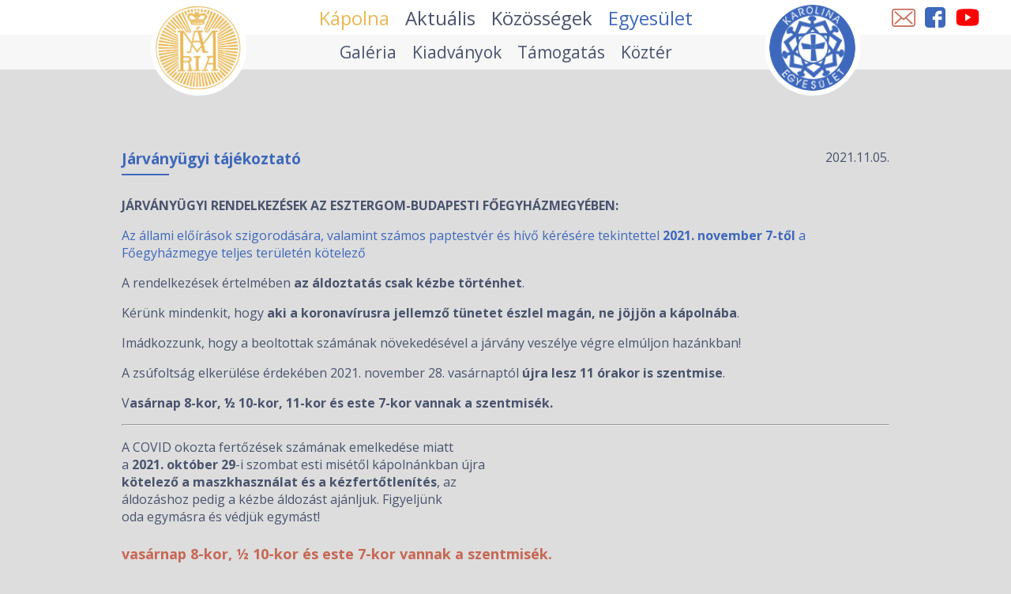

--- FILE ---
content_type: text/html; charset=UTF-8
request_url: https://karolinaegyesulet.hu/jarvanyugyi-tajekoztato/
body_size: 6282
content:

<!doctype html>
<html lang="hu">
<head>
    <meta charset="UTF-8">
    <meta name="viewport" content="width=device-width, initial-scale=1">

    <title>Járványügyi tájékoztató &#8211; Karolina Egyesület</title>
<link rel='dns-prefetch' href='//s.w.org' />
<link rel="alternate" type="application/rss+xml" title="Karolina Egyesület &raquo; hírcsatorna" href="https://karolinaegyesulet.hu/feed/" />
<link rel="alternate" type="application/rss+xml" title="Karolina Egyesület &raquo; hozzászólás hírcsatorna" href="https://karolinaegyesulet.hu/comments/feed/" />
<link rel="alternate" type="application/rss+xml" title="Karolina Egyesület &raquo; Járványügyi tájékoztató hozzászólás hírcsatorna" href="https://karolinaegyesulet.hu/jarvanyugyi-tajekoztato/feed/" />
		<script type="text/javascript">
			window._wpemojiSettings = {"baseUrl":"https:\/\/s.w.org\/images\/core\/emoji\/13.0.0\/72x72\/","ext":".png","svgUrl":"https:\/\/s.w.org\/images\/core\/emoji\/13.0.0\/svg\/","svgExt":".svg","source":{"concatemoji":"https:\/\/karolinaegyesulet.hu\/wp-includes\/js\/wp-emoji-release.min.js?ver=5.5.17"}};
			!function(e,a,t){var n,r,o,i=a.createElement("canvas"),p=i.getContext&&i.getContext("2d");function s(e,t){var a=String.fromCharCode;p.clearRect(0,0,i.width,i.height),p.fillText(a.apply(this,e),0,0);e=i.toDataURL();return p.clearRect(0,0,i.width,i.height),p.fillText(a.apply(this,t),0,0),e===i.toDataURL()}function c(e){var t=a.createElement("script");t.src=e,t.defer=t.type="text/javascript",a.getElementsByTagName("head")[0].appendChild(t)}for(o=Array("flag","emoji"),t.supports={everything:!0,everythingExceptFlag:!0},r=0;r<o.length;r++)t.supports[o[r]]=function(e){if(!p||!p.fillText)return!1;switch(p.textBaseline="top",p.font="600 32px Arial",e){case"flag":return s([127987,65039,8205,9895,65039],[127987,65039,8203,9895,65039])?!1:!s([55356,56826,55356,56819],[55356,56826,8203,55356,56819])&&!s([55356,57332,56128,56423,56128,56418,56128,56421,56128,56430,56128,56423,56128,56447],[55356,57332,8203,56128,56423,8203,56128,56418,8203,56128,56421,8203,56128,56430,8203,56128,56423,8203,56128,56447]);case"emoji":return!s([55357,56424,8205,55356,57212],[55357,56424,8203,55356,57212])}return!1}(o[r]),t.supports.everything=t.supports.everything&&t.supports[o[r]],"flag"!==o[r]&&(t.supports.everythingExceptFlag=t.supports.everythingExceptFlag&&t.supports[o[r]]);t.supports.everythingExceptFlag=t.supports.everythingExceptFlag&&!t.supports.flag,t.DOMReady=!1,t.readyCallback=function(){t.DOMReady=!0},t.supports.everything||(n=function(){t.readyCallback()},a.addEventListener?(a.addEventListener("DOMContentLoaded",n,!1),e.addEventListener("load",n,!1)):(e.attachEvent("onload",n),a.attachEvent("onreadystatechange",function(){"complete"===a.readyState&&t.readyCallback()})),(n=t.source||{}).concatemoji?c(n.concatemoji):n.wpemoji&&n.twemoji&&(c(n.twemoji),c(n.wpemoji)))}(window,document,window._wpemojiSettings);
		</script>
		<style type="text/css">
img.wp-smiley,
img.emoji {
	display: inline !important;
	border: none !important;
	box-shadow: none !important;
	height: 1em !important;
	width: 1em !important;
	margin: 0 .07em !important;
	vertical-align: -0.1em !important;
	background: none !important;
	padding: 0 !important;
}
</style>
	<link rel='stylesheet' id='wp-block-library-css'  href='https://karolinaegyesulet.hu/wp-includes/css/dist/block-library/style.min.css?ver=5.5.17' type='text/css' media='all' />
<link rel='stylesheet' id='dashicons-css'  href='https://karolinaegyesulet.hu/wp-includes/css/dashicons.min.css?ver=5.5.17' type='text/css' media='all' />
<link rel='stylesheet' id='my-calendar-reset-css'  href='https://karolinaegyesulet.hu/wp-content/plugins/my-calendar/css/reset.css?ver=5.5.17' type='text/css' media='all' />
<link rel='stylesheet' id='my-calendar-style-css'  href='https://karolinaegyesulet.hu/wp-content/plugins/my-calendar/styles/twentytwenty.css?ver=5.5.17' type='text/css' media='all' />
<link rel='stylesheet' id='karolina-style-css'  href='https://karolinaegyesulet.hu/wp-content/themes/karolina/style.css?ver=5.5.17' type='text/css' media='all' />
<script type='text/javascript' src='https://karolinaegyesulet.hu/wp-includes/js/jquery/jquery.js?ver=1.12.4-wp' id='jquery-core-js'></script>
<link rel="https://api.w.org/" href="https://karolinaegyesulet.hu/wp-json/" /><link rel="alternate" type="application/json" href="https://karolinaegyesulet.hu/wp-json/wp/v2/posts/3818" /><link rel='prev' title='Kitekintő 2021.nov.2.' href='https://karolinaegyesulet.hu/kitekinto-2021-nov-2/' />
<link rel='next' title='Ruhagyűjtés' href='https://karolinaegyesulet.hu/ruhagyujtes/' />

<link rel="canonical" href="https://karolinaegyesulet.hu/jarvanyugyi-tajekoztato/" />
<link rel='shortlink' href='https://karolinaegyesulet.hu/?p=3818' />
<link rel="alternate" type="application/json+oembed" href="https://karolinaegyesulet.hu/wp-json/oembed/1.0/embed?url=https%3A%2F%2Fkarolinaegyesulet.hu%2Fjarvanyugyi-tajekoztato%2F" />
<link rel="alternate" type="text/xml+oembed" href="https://karolinaegyesulet.hu/wp-json/oembed/1.0/embed?url=https%3A%2F%2Fkarolinaegyesulet.hu%2Fjarvanyugyi-tajekoztato%2F&#038;format=xml" />

<style type="text/css">
<!--
/* Styles by My Calendar - Joseph C Dolson https://www.joedolson.com/ */

.mc-main .mc_general .event-title, .mc-main .mc_general .event-title a { background: #ffffcc; color: #000000; }
.mc-main .mc_general .event-title a:hover, .mc-main .mc_general .event-title a:focus { background: #ffffff;}
.mc-main {--primary-dark: #313233; --primary-light: #fff; --secondary-light: #fff; --secondary-dark: #000; --highlight-dark: #666; --highlight-light: #efefef; --category-mc_general: #ffffcc; }
-->
</style><link rel="pingback" href="https://karolinaegyesulet.hu/xmlrpc.php"><style type="text/css">.recentcomments a{display:inline !important;padding:0 !important;margin:0 !important;}</style><link rel="icon" href="https://karolinaegyesulet.hu/wp-content/uploads/2020/01/cropped-E_Jelveny_v1-1-32x32.jpg" sizes="32x32" />
<link rel="icon" href="https://karolinaegyesulet.hu/wp-content/uploads/2020/01/cropped-E_Jelveny_v1-1-192x192.jpg" sizes="192x192" />
<link rel="apple-touch-icon" href="https://karolinaegyesulet.hu/wp-content/uploads/2020/01/cropped-E_Jelveny_v1-1-180x180.jpg" />
<meta name="msapplication-TileImage" content="https://karolinaegyesulet.hu/wp-content/uploads/2020/01/cropped-E_Jelveny_v1-1-270x270.jpg" />
</head>

<body class="post-template-default single single-post postid-3818 single-format-standard">

  <div class="body-container">

    <div class="site-nav-bar">
      
      <nav id="navbar" class="open-nav">
        <div class="inner-upper">
          
          <div class="strainer"></div>
          
            <a href="https://karolinaegyesulet.hu" class="logo-container--left">
              <img src="https://karolinaegyesulet.hu/wp-content/themes/karolina/dist/img/logo1.png" alt="Karolina Egyesület">
            </a>

          <ul id="main-nav"><li id="menu-item-211" class="text-color-gold menu-item menu-item-type-custom menu-item-object-custom menu-item-has-children menu-item-211"><a>Kápolna</a>
<ul class="sub-menu">
	<li id="menu-item-190" class="menu-item menu-item-type-post_type menu-item-object-page menu-item-190"><a href="https://karolinaegyesulet.hu/a-kapolna-tortenete/">A kápolna története</a></li>
	<li id="menu-item-189" class="menu-item menu-item-type-post_type menu-item-object-page menu-item-189"><a href="https://karolinaegyesulet.hu/miserend/">Miserend, hittan</a></li>
	<li id="menu-item-236" class="menu-item menu-item-type-post_type menu-item-object-page menu-item-236"><a href="https://karolinaegyesulet.hu/szentsegimadas-gyontatas/">Szentségimádás, gyóntatás</a></li>
	<li id="menu-item-235" class="menu-item menu-item-type-post_type menu-item-object-page menu-item-235"><a href="https://karolinaegyesulet.hu/lelkipasztorok/">Lelkipásztorok</a></li>
	<li id="menu-item-234" class="menu-item menu-item-type-post_type menu-item-object-page menu-item-234"><a href="https://karolinaegyesulet.hu/adatok-ugyintezes/">Adatok, ügyintézés</a></li>
</ul>
</li>
<li id="menu-item-14" class="menu-item menu-item-type-custom menu-item-object-custom menu-item-has-children menu-item-14"><a>Aktuális</a>
<ul class="sub-menu">
	<li id="menu-item-197" class="menu-item menu-item-type-post_type menu-item-object-page menu-item-197"><a href="https://karolinaegyesulet.hu/kozossegunk-hirei/">Közösségünk hírei</a></li>
	<li id="menu-item-431" class="menu-item menu-item-type-custom menu-item-object-custom menu-item-431"><a href="https://karolinaegyesulet.hu/esemenyek/">Eseménynaptár</a></li>
	<li id="menu-item-421" class="menu-item menu-item-type-post_type menu-item-object-page menu-item-421"><a href="https://karolinaegyesulet.hu/heti-hirado/">Heti Híradó</a></li>
	<li id="menu-item-196" class="menu-item menu-item-type-post_type menu-item-object-page menu-item-196"><a href="https://karolinaegyesulet.hu/kitekinto/">Kitekintő</a></li>
</ul>
</li>
<li id="menu-item-16" class="menu-item menu-item-type-custom menu-item-object-custom menu-item-has-children menu-item-16"><a>Közösségek</a>
<ul class="sub-menu">
	<li id="menu-item-204" class="menu-item menu-item-type-post_type menu-item-object-page menu-item-204"><a href="https://karolinaegyesulet.hu/cserkeszcsapat/">Cserkészcsapat</a></li>
	<li id="menu-item-203" class="menu-item menu-item-type-post_type menu-item-object-page menu-item-203"><a href="https://karolinaegyesulet.hu/karitasz/">Karitász csoport</a></li>
	<li id="menu-item-202" class="menu-item menu-item-type-post_type menu-item-object-page menu-item-202"><a href="https://karolinaegyesulet.hu/korus/">Kórus</a></li>
	<li id="menu-item-201" class="menu-item menu-item-type-post_type menu-item-object-page menu-item-201"><a href="https://karolinaegyesulet.hu/imacsoport/">Imacsoportok</a></li>
	<li id="menu-item-200" class="menu-item menu-item-type-post_type menu-item-object-page menu-item-200"><a href="https://karolinaegyesulet.hu/kozossegi-programok/">Kisközösségek</a></li>
	<li id="menu-item-199" class="menu-item menu-item-type-post_type menu-item-object-page menu-item-199"><a href="https://karolinaegyesulet.hu/dr-boda-laszlo-alapitvany/">Dr. Boda László Alapítvány</a></li>
	<li id="menu-item-240" class="menu-item menu-item-type-post_type menu-item-object-page menu-item-240"><a href="https://karolinaegyesulet.hu/teremtesvedelem/">Teremtésvédelem</a></li>
</ul>
</li>
<li id="menu-item-17" class="text-color-blue menu-item menu-item-type-custom menu-item-object-custom menu-item-has-children menu-item-17"><a>Egyesület</a>
<ul class="sub-menu">
	<li id="menu-item-209" class="menu-item menu-item-type-post_type menu-item-object-page menu-item-209"><a href="https://karolinaegyesulet.hu/bemutatkozas/">Bemutatkozás</a></li>
	<li id="menu-item-208" class="menu-item menu-item-type-post_type menu-item-object-page menu-item-208"><a href="https://karolinaegyesulet.hu/alapszabaly/">Alapszabály</a></li>
	<li id="menu-item-207" class="menu-item menu-item-type-post_type menu-item-object-page menu-item-207"><a href="https://karolinaegyesulet.hu/szervezeti-adatok/">Szervezeti adatok</a></li>
	<li id="menu-item-185" class="menu-item menu-item-type-post_type menu-item-object-page menu-item-185"><a href="https://karolinaegyesulet.hu/beszamolok/">Egyesületi beszámolók</a></li>
	<li id="menu-item-206" class="menu-item menu-item-type-post_type menu-item-object-page menu-item-206"><a href="https://karolinaegyesulet.hu/tagfelvetel/">Tagfelvétel</a></li>
	<li id="menu-item-205" class="menu-item menu-item-type-post_type menu-item-object-page menu-item-205"><a href="https://karolinaegyesulet.hu/adatvedelmi-szabalyzat/">Adatvédelmi szabályzat</a></li>
</ul>
</li>
</ul>
          <a href="https://karolinaegyesulet.hu" class="logo-container--right">
            <img src="https://karolinaegyesulet.hu/wp-content/themes/karolina/dist/img/logo2.png" alt="Karolina Egyesület">
          </a>
          
          <ul class="contact-search-bar">
             <li>
               
                <a href="https://karolinaegyesulet.hu/levelezolista/" class="tooltip">
                    <div class="tooltip-text">Feliratkozás a levelezőlistánkra</div>
                    <img src="https://karolinaegyesulet.hu/wp-content/themes/karolina/dist/img/hirlevel.png" alt="levelezőlista">
                </a>
            </li>
            <!--<li><img src="https://karolinaegyesulet.hu/wp-content/themes/karolina/dist/img/searchbar.png" alt="searchbar"></li> -->
            <li>
                <a href="https://www.facebook.com/Karolinakapolna/" target="_blank">
                    <img src="https://karolinaegyesulet.hu/wp-content/themes/karolina/dist/img/facebook.png" alt="facebook">
                </a>
            </li>
            <li>
                <a href="https://www.youtube.com/channel/UCmwgKvucegR0pPZ_hySwH5Q" target="_blank">
                    <img src="https://karolinaegyesulet.hu/wp-content/themes/karolina/dist/img/youtube.png" alt="youtube">
                </a>
            </li>
          </ul>
    
          <div class="menu-button-container">
            <img id="open-menu-button" src="https://karolinaegyesulet.hu/wp-content/themes/karolina/dist/img/hamburger-icon.svg" alt="open menu">
            <svg id="close-menu-button" version="1.1" xmlns="http://www.w3.org/2000/svg" xmlns:xlink="http://www.w3.org/1999/xlink" x="0px" y="0px" viewBox="0 0 47.971 47.971" style="enable-background:new 0 0 47.971 47.971;" xml:space="preserve">
              <g>
                <path d="M28.228,23.986L47.092,5.122c1.172-1.171,1.172-3.071,0-4.242c-1.172-1.172-3.07-1.172-4.242,0L23.986,19.744L5.121,0.88 c-1.172-1.172-3.07-1.172-4.242,0c-1.172,1.171-1.172,3.071,0,4.242l18.865,18.864L0.879,42.85c-1.172,1.171-1.172,3.071,0,4.242 C1.465,47.677,2.233,47.97,3,47.97s1.535-0.293,2.121-0.879l18.865-18.864L42.85,47.091c0.586,0.586,1.354,0.879,2.121,0.879 s1.535-0.293,2.121-0.879c1.172-1.171,1.172-3.071,0-4.242L28.228,23.986z"/>
              </g>
            </svg>
          </div>
          
        </div> <!-- .inner-upper -->
        
        <div class="inner-lower">

          <ul class="main-nav--lower"><li id="menu-item-195" class="menu-item menu-item-type-post_type menu-item-object-page menu-item-195"><a href="https://karolinaegyesulet.hu/galeria/">Galéria</a></li>
<li id="menu-item-194" class="menu-item menu-item-type-post_type menu-item-object-page menu-item-194"><a href="https://karolinaegyesulet.hu/kiadvanyok/">Kiadványok</a></li>
<li id="menu-item-193" class="menu-item menu-item-type-post_type menu-item-object-page menu-item-193"><a href="https://karolinaegyesulet.hu/tamogatas/">Támogatás</a></li>
<li id="menu-item-191" class="menu-item menu-item-type-post_type menu-item-object-page menu-item-191"><a href="https://karolinaegyesulet.hu/kozter/">Köztér</a></li>
</ul>
        </div> <!-- .inner-lower -->
      </nav>
      
      
    </div> <!-- .site-nav-bar -->


<nav id="mobile-menu">

    <ul id="main-nav-mobile"><li class="text-color-gold menu-item menu-item-type-custom menu-item-object-custom menu-item-has-children menu-item-211"><a>Kápolna</a>
<ul class="sub-menu">
	<li class="menu-item menu-item-type-post_type menu-item-object-page menu-item-190"><a href="https://karolinaegyesulet.hu/a-kapolna-tortenete/">A kápolna története</a></li>
	<li class="menu-item menu-item-type-post_type menu-item-object-page menu-item-189"><a href="https://karolinaegyesulet.hu/miserend/">Miserend, hittan</a></li>
	<li class="menu-item menu-item-type-post_type menu-item-object-page menu-item-236"><a href="https://karolinaegyesulet.hu/szentsegimadas-gyontatas/">Szentségimádás, gyóntatás</a></li>
	<li class="menu-item menu-item-type-post_type menu-item-object-page menu-item-235"><a href="https://karolinaegyesulet.hu/lelkipasztorok/">Lelkipásztorok</a></li>
	<li class="menu-item menu-item-type-post_type menu-item-object-page menu-item-234"><a href="https://karolinaegyesulet.hu/adatok-ugyintezes/">Adatok, ügyintézés</a></li>
</ul>
</li>
<li class="menu-item menu-item-type-custom menu-item-object-custom menu-item-has-children menu-item-14"><a>Aktuális</a>
<ul class="sub-menu">
	<li class="menu-item menu-item-type-post_type menu-item-object-page menu-item-197"><a href="https://karolinaegyesulet.hu/kozossegunk-hirei/">Közösségünk hírei</a></li>
	<li class="menu-item menu-item-type-custom menu-item-object-custom menu-item-431"><a href="https://karolinaegyesulet.hu/esemenyek/">Eseménynaptár</a></li>
	<li class="menu-item menu-item-type-post_type menu-item-object-page menu-item-421"><a href="https://karolinaegyesulet.hu/heti-hirado/">Heti Híradó</a></li>
	<li class="menu-item menu-item-type-post_type menu-item-object-page menu-item-196"><a href="https://karolinaegyesulet.hu/kitekinto/">Kitekintő</a></li>
</ul>
</li>
<li class="menu-item menu-item-type-custom menu-item-object-custom menu-item-has-children menu-item-16"><a>Közösségek</a>
<ul class="sub-menu">
	<li class="menu-item menu-item-type-post_type menu-item-object-page menu-item-204"><a href="https://karolinaegyesulet.hu/cserkeszcsapat/">Cserkészcsapat</a></li>
	<li class="menu-item menu-item-type-post_type menu-item-object-page menu-item-203"><a href="https://karolinaegyesulet.hu/karitasz/">Karitász csoport</a></li>
	<li class="menu-item menu-item-type-post_type menu-item-object-page menu-item-202"><a href="https://karolinaegyesulet.hu/korus/">Kórus</a></li>
	<li class="menu-item menu-item-type-post_type menu-item-object-page menu-item-201"><a href="https://karolinaegyesulet.hu/imacsoport/">Imacsoportok</a></li>
	<li class="menu-item menu-item-type-post_type menu-item-object-page menu-item-200"><a href="https://karolinaegyesulet.hu/kozossegi-programok/">Kisközösségek</a></li>
	<li class="menu-item menu-item-type-post_type menu-item-object-page menu-item-199"><a href="https://karolinaegyesulet.hu/dr-boda-laszlo-alapitvany/">Dr. Boda László Alapítvány</a></li>
	<li class="menu-item menu-item-type-post_type menu-item-object-page menu-item-240"><a href="https://karolinaegyesulet.hu/teremtesvedelem/">Teremtésvédelem</a></li>
</ul>
</li>
<li class="text-color-blue menu-item menu-item-type-custom menu-item-object-custom menu-item-has-children menu-item-17"><a>Egyesület</a>
<ul class="sub-menu">
	<li class="menu-item menu-item-type-post_type menu-item-object-page menu-item-209"><a href="https://karolinaegyesulet.hu/bemutatkozas/">Bemutatkozás</a></li>
	<li class="menu-item menu-item-type-post_type menu-item-object-page menu-item-208"><a href="https://karolinaegyesulet.hu/alapszabaly/">Alapszabály</a></li>
	<li class="menu-item menu-item-type-post_type menu-item-object-page menu-item-207"><a href="https://karolinaegyesulet.hu/szervezeti-adatok/">Szervezeti adatok</a></li>
	<li class="menu-item menu-item-type-post_type menu-item-object-page menu-item-185"><a href="https://karolinaegyesulet.hu/beszamolok/">Egyesületi beszámolók</a></li>
	<li class="menu-item menu-item-type-post_type menu-item-object-page menu-item-206"><a href="https://karolinaegyesulet.hu/tagfelvetel/">Tagfelvétel</a></li>
	<li class="menu-item menu-item-type-post_type menu-item-object-page menu-item-205"><a href="https://karolinaegyesulet.hu/adatvedelmi-szabalyzat/">Adatvédelmi szabályzat</a></li>
</ul>
</li>
 </ul>
    <ul id="main-nav-mobile--lower"><li class="menu-item menu-item-type-post_type menu-item-object-page menu-item-195"><a href="https://karolinaegyesulet.hu/galeria/">Galéria</a></li>
<li class="menu-item menu-item-type-post_type menu-item-object-page menu-item-194"><a href="https://karolinaegyesulet.hu/kiadvanyok/">Kiadványok</a></li>
<li class="menu-item menu-item-type-post_type menu-item-object-page menu-item-193"><a href="https://karolinaegyesulet.hu/tamogatas/">Támogatás</a></li>
<li class="menu-item menu-item-type-post_type menu-item-object-page menu-item-191"><a href="https://karolinaegyesulet.hu/kozter/">Köztér</a></li>
</ul>
</nav>
  <main>
    <section class="post-section">
    
    
<article id="post-3818" class="post-3818 post type-post status-publish format-standard has-post-thumbnail hentry category-hirek category-kozossegunk-hirei">
	<header class="entry-header">
		    <h3 class="post__title">
      Járványügyi tájékoztató    </h3>

    			<div class="entry-meta">
				<span class="posted-on"><time class="entry-date published" datetime="2021-11-05T19:17:00+01:00">2021.11.05.</time></span>			</div><!-- .entry-meta -->
			</header><!-- .entry-header -->

  
	<div class="entry-content">
		
<p><strong>JÁRVÁNYÜGYI RENDELKEZÉSEK AZ ESZTERGOM-BUDAPESTI FŐEGYHÁZMEGYÉBEN:</strong></p>



<p><a>Az állami előírások szigorodására, valamint számos paptestvér és hívő kérésére tekintettel&nbsp;<strong>2021. november 7-től</strong>&nbsp;a Főegyházmegye teljes területén kötelező</a></p>



<p>A rendelkezések értelmében&nbsp;<strong>az áldoztatás csak kézbe történhet</strong>.</p>



<p>Kérünk mindenkit, hogy <strong>aki a koronavírusra jellemző tünetet észlel magán, ne jöjjön a kápolnába</strong>.</p>



<p>Imádkozzunk, hogy a beoltottak számának növekedésével a járvány veszélye végre elmúljon hazánkban!</p>



<p>A zsúfoltság elkerülése érdekében 2021. november 28. vasárnaptól <strong>újra lesz 11 órakor is szentmise</strong>.</p>



<p>V<strong>asárnap 8-kor, ½ 10-kor, 11-kor és este 7-kor vannak a szentmisék.</strong></p>



<p></p>



<hr class="wp-block-separator"/>



<p class="has-text-align-left">A COVID okozta fertőzések számának emelkedése miatt<br>a<strong> 2021. október 29</strong>-i szombat esti misétől kápolnánkban újra<br><strong>kötelező a maszkhasználat és a kézfertőtlenítés</strong>, az<br>áldozáshoz pedig a kézbe áldozást ajánljuk. Figyeljünk<br>oda egymásra és védjük egymást! </p>



<h4><strong>vasárnap 8-kor, ½ 10-kor és este 7-kor vannak a szentmisék.</strong></h4>



<hr class="wp-block-separator"/>



<p>A Magyar Katolikus Püspöki Konferencia<strong> május 10-től kezdve visszavonta a szentmisén való részvétel alóli általános felmentést</strong>, mely a járványügyi helyzet miatt lépett életbe 2021. március 3-án. A felmentés érvényben marad azok számára, akik élethelyzetük miatt nem tudnak a szentmisén személyesen megjelenni.</p>
	</div><!-- .entry-content -->

	<footer class="entry-footer">
			</footer><!-- .entry-footer -->
</article><!-- #post-3818 -->

    </section> <!-- .post-section -->
  </main>



	<footer class="site-footer">
    <span class="copyright">copyright &copy; 2026 - Karolina Egyesület | Minden jog fenntartva </span>
    <!-- <a class="impressum upper-case">impresszum</a> -->
    <ul id="menu-footer-menu" class="footer-menu"><li id="menu-item-184" class="menu-item menu-item-type-post_type menu-item-object-page menu-item-184"><a href="https://karolinaegyesulet.hu/impresszum/">Impresszum</a></li>
</ul>	</footer><!-- #colophon -->

</div> <!-- .body-container -->


<script type="text/javascript">!function(t,e){"use strict";function n(){if(!a){a=!0;for(var t=0;t<d.length;t++)d[t].fn.call(window,d[t].ctx);d=[]}}function o(){"complete"===document.readyState&&n()}t=t||"docReady",e=e||window;var d=[],a=!1,c=!1;e[t]=function(t,e){return a?void setTimeout(function(){t(e)},1):(d.push({fn:t,ctx:e}),void("complete"===document.readyState||!document.attachEvent&&"interactive"===document.readyState?setTimeout(n,1):c||(document.addEventListener?(document.addEventListener("DOMContentLoaded",n,!1),window.addEventListener("load",n,!1)):(document.attachEvent("onreadystatechange",o),window.attachEvent("onload",n)),c=!0)))}}("wpBruiserDocReady",window);
			(function(){var wpbrLoader = (function(){var g=document,b=g.createElement('script'),c=g.scripts[0];b.async=1;b.src='https://karolinaegyesulet.hu/?gdbc-client=3.1.43-'+(new Date()).getTime();c.parentNode.insertBefore(b,c);});wpBruiserDocReady(wpbrLoader);window.onunload=function(){};window.addEventListener('pageshow',function(event){if(event.persisted){(typeof window.WPBruiserClient==='undefined')?wpbrLoader():window.WPBruiserClient.requestTokens();}},false);})();
</script><script type='text/javascript' src='https://karolinaegyesulet.hu/wp-content/themes/karolina/dist/js/bundle.js?ver=5.5.17' id='bundle-js-js'></script>
<script type='text/javascript' src='https://karolinaegyesulet.hu/wp-includes/js/wp-embed.min.js?ver=5.5.17' id='wp-embed-js'></script>
<script type='text/javascript' id='mc.grid-js-extra'>
/* <![CDATA[ */
var mcgrid = "true";
/* ]]> */
</script>
<script type='text/javascript' src='https://karolinaegyesulet.hu/wp-content/plugins/my-calendar/js/mc-grid.js?ver=5.5.17' id='mc.grid-js'></script>
<script type='text/javascript' id='mc.list-js-extra'>
/* <![CDATA[ */
var mclist = "true";
/* ]]> */
</script>
<script type='text/javascript' src='https://karolinaegyesulet.hu/wp-content/plugins/my-calendar/js/mc-list.js?ver=5.5.17' id='mc.list-js'></script>
<script type='text/javascript' id='mc.mini-js-extra'>
/* <![CDATA[ */
var mcmini = "true";
/* ]]> */
</script>
<script type='text/javascript' src='https://karolinaegyesulet.hu/wp-content/plugins/my-calendar/js/mc-mini.js?ver=5.5.17' id='mc.mini-js'></script>
<script type='text/javascript' id='mc.ajax-js-extra'>
/* <![CDATA[ */
var mcAjax = "true";
/* ]]> */
</script>
<script type='text/javascript' src='https://karolinaegyesulet.hu/wp-content/plugins/my-calendar/js/mc-ajax.js?ver=5.5.17' id='mc.ajax-js'></script>
<script type='text/javascript' id='mc.mcjs-js-extra'>
/* <![CDATA[ */
var my_calendar = {"newWindow":"\u00daj f\u00fcl\u00f6n ny\u00edlik meg"};
/* ]]> */
</script>
<script type='text/javascript' src='https://karolinaegyesulet.hu/wp-content/plugins/my-calendar/js/mcjs.js?ver=5.5.17' id='mc.mcjs-js'></script>

</body>
</html>


--- FILE ---
content_type: text/css
request_url: https://karolinaegyesulet.hu/wp-content/themes/karolina/style.css?ver=5.5.17
body_size: 39643
content:
@charset "UTF-8";
/*!
Theme Name: Karolina
Theme URI:
Author: Teofil Berki
Author URI:
Description: A WordPress theme developed for Karolina Egyesület
Version: 1.0.0
License: GNU General Public License v2 or later
License URI: LICENSE
Text Domain: karolina
Tags:

This theme, like WordPress, is licensed under the GPL.
Use it to make something cool, have fun, and share what you've learned with others.

Karolina is based on Underscores https://underscores.me/, (C) 2012-2017 Automattic, Inc.
Underscores is distributed under the terms of the GNU GPL v2 or later.
*/
/*! normalize.scss v0.1.0 | MIT License | based on git.io/normalize */
/**
 * 1. Set default font family to sans-serif.
 * 2. Prevent iOS text size adjust after orientation change, without disabling
 *    user zoom.
 */
@import url("https://fonts.googleapis.com/css?family=Open+Sans:400,700&display=swap&subset=latin-ext");
html {
  font-family: sans-serif;
  /* 1 */
  -ms-text-size-adjust: 100%;
  /* 2 */
  -webkit-text-size-adjust: 100%;
  /* 2 */ }

/**
 * Remove default margin.
 */
body {
  margin: 0; }

/* HTML5 display definitions
   ========================================================================== */
/**
 * Correct `block` display not defined for any HTML5 element in IE 8/9.
 * Correct `block` display not defined for `details` or `summary` in IE 10/11
 * and Firefox.
 * Correct `block` display not defined for `main` in IE 11.
 */
article,
aside,
details,
figcaption,
figure,
footer,
header,
hgroup,
main,
menu,
nav,
section,
summary {
  display: block; }

/**
 * 1. Correct `inline-block` display not defined in IE 8/9.
 * 2. Normalize vertical alignment of `progress` in Chrome, Firefox, and Opera.
 */
audio,
canvas,
progress,
video {
  display: inline-block;
  /* 1 */
  vertical-align: baseline;
  /* 2 */ }

/**
 * Prevent modern browsers from displaying `audio` without controls.
 * Remove excess height in iOS 5 devices.
 */
audio:not([controls]) {
  display: none;
  height: 0; }

/**
 * Address `[hidden]` styling not present in IE 8/9/10.
 * Hide the `template` element in IE 8/9/11, Safari, and Firefox < 22.
 */
[hidden],
template {
  display: none; }

/* Links
   ========================================================================== */
/**
 * Remove the gray background color from active links in IE 10.
 */
a {
  background-color: transparent; }

/**
 * Improve readability when focused and also mouse hovered in all browsers.
 */
a:active,
a:hover {
  outline: 0; }

/* Text-level semantics
   ========================================================================== */
/**
 * Address styling not present in IE 8/9/10/11, Safari, and Chrome.
 */
abbr[title] {
  border-bottom: 1px dotted; }

/**
 * Address style set to `bolder` in Firefox 4+, Safari, and Chrome.
 */
b,
strong {
  font-weight: bold; }

/**
 * Address styling not present in Safari and Chrome.
 */
dfn {
  font-style: italic; }

/**
 * Address variable `h1` font-size and margin within `section` and `article`
 * contexts in Firefox 4+, Safari, and Chrome.
 */
h1 {
  font-size: 2em;
  margin: 0.67em 0; }

/**
 * Address styling not present in IE 8/9.
 */
mark {
  background: #ff0;
  color: #000; }

/**
 * Address inconsistent and variable font size in all browsers.
 */
small {
  font-size: 80%; }

/**
 * Prevent `sub` and `sup` affecting `line-height` in all browsers.
 */
sub,
sup {
  font-size: 75%;
  line-height: 0;
  position: relative;
  vertical-align: baseline; }

sup {
  top: -0.5em; }

sub {
  bottom: -0.25em; }

/* Embedded content
   ========================================================================== */
/**
 * Remove border when inside `a` element in IE 8/9/10.
 */
img {
  border: 0; }

/**
 * Correct overflow not hidden in IE 9/10/11.
 */
svg:not(:root) {
  overflow: hidden; }

/* Grouping content
   ========================================================================== */
/**
 * Address margin not present in IE 8/9 and Safari.
 */
figure {
  margin: 1em 40px; }

/**
 * Address differences between Firefox and other browsers.
 */
hr {
  -moz-box-sizing: content-box;
  box-sizing: content-box;
  height: 0; }

/**
 * Contain overflow in all browsers.
 */
pre {
  overflow: auto; }

/**
 * Address odd `em`-unit font size rendering in all browsers.
 */
code,
kbd,
pre,
samp {
  font-family: monospace, monospace;
  font-size: 1em; }

/* Forms
   ========================================================================== */
/**
 * Known limitation: by default, Chrome and Safari on OS X allow very limited
 * styling of `select`, unless a `border` property is set.
 */
/**
 * 1. Correct color not being inherited.
 *    Known issue: affects color of disabled elements.
 * 2. Correct font properties not being inherited.
 * 3. Address margins set differently in Firefox 4+, Safari, and Chrome.
 */
button,
input,
optgroup,
select,
textarea {
  color: inherit;
  /* 1 */
  font: inherit;
  /* 2 */
  margin: 0;
  /* 3 */ }

/**
 * Address `overflow` set to `hidden` in IE 8/9/10/11.
 */
button {
  overflow: visible; }

/**
 * Address inconsistent `text-transform` inheritance for `button` and `select`.
 * All other form control elements do not inherit `text-transform` values.
 * Correct `button` style inheritance in Firefox, IE 8/9/10/11, and Opera.
 * Correct `select` style inheritance in Firefox.
 */
button,
select {
  text-transform: none; }

/**
 * 1. Avoid the WebKit bug in Android 4.0.* where (2) destroys native `audio`
 *    and `video` controls.
 * 2. Correct inability to style clickable `input` types in iOS.
 * 3. Improve usability and consistency of cursor style between image-type
 *    `input` and others.
 */
button,
html input[type="button"],
input[type="reset"],
input[type="submit"] {
  -webkit-appearance: button;
  /* 2 */
  cursor: pointer;
  /* 3 */ }

/**
 * Re-set default cursor for disabled elements.
 */
button[disabled],
html input[disabled] {
  cursor: default; }

/**
 * Remove inner padding and border in Firefox 4+.
 */
button::-moz-focus-inner,
input::-moz-focus-inner {
  border: 0;
  padding: 0; }

/**
 * Address Firefox 4+ setting `line-height` on `input` using `!important` in
 * the UA stylesheet.
 */
input {
  line-height: normal; }

/**
 * It's recommended that you don't attempt to style these elements.
 * Firefox's implementation doesn't respect box-sizing, padding, or width.
 *
 * 1. Address box sizing set to `content-box` in IE 8/9/10.
 * 2. Remove excess padding in IE 8/9/10.
 */
input[type="checkbox"],
input[type="radio"] {
  box-sizing: border-box;
  /* 1 */
  padding: 0;
  /* 2 */ }

/**
 * Fix the cursor style for Chrome's increment/decrement buttons. For certain
 * `font-size` values of the `input`, it causes the cursor style of the
 * decrement button to change from `default` to `text`.
 */
input[type="number"]::-webkit-inner-spin-button,
input[type="number"]::-webkit-outer-spin-button {
  height: auto; }

/**
 * 1. Address `appearance` set to `searchfield` in Safari and Chrome.
 * 2. Address `box-sizing` set to `border-box` in Safari and Chrome
 *    (include `-moz` to future-proof).
 */
input[type="search"] {
  -webkit-appearance: textfield;
  /* 1 */
  -moz-box-sizing: content-box;
  -webkit-box-sizing: content-box;
  /* 2 */
  box-sizing: content-box; }

/**
 * Remove inner padding and search cancel button in Safari and Chrome on OS X.
 * Safari (but not Chrome) clips the cancel button when the search input has
 * padding (and `textfield` appearance).
 */
input[type="search"]::-webkit-search-cancel-button,
input[type="search"]::-webkit-search-decoration {
  -webkit-appearance: none; }

/**
 * Define consistent border, margin, and padding.
 */
fieldset {
  border: 1px solid #c0c0c0;
  margin: 0 2px;
  padding: 0.35em 0.625em 0.75em; }

/**
 * 1. Correct `color` not being inherited in IE 8/9/10/11.
 * 2. Remove padding so people aren't caught out if they zero out fieldsets.
 */
legend {
  border: 0;
  /* 1 */
  padding: 0;
  /* 2 */ }

/**
 * Remove default vertical scrollbar in IE 8/9/10/11.
 */
textarea {
  overflow: auto; }

/**
 * Don't inherit the `font-weight` (applied by a rule above).
 * NOTE: the default cannot safely be changed in Chrome and Safari on OS X.
 */
optgroup {
  font-weight: bold; }

/* Tables
   ========================================================================== */
/**
 * Remove most spacing between table cells.
 */
table {
  border-collapse: collapse;
  border-spacing: 0; }

td,
th {
  padding: 0; }

@font-face {
  font-family: "karolina-iconfont";
  src: url("src/font/karolina-icon-font-v1.0/fonts/karolina-iconfont.ttf?yz3z3") format("truetype"), url("src/font/karolina-icon-font-v1.0/fonts/karolina-iconfont.woff?yz3z3") format("woff"), url("src/font/karolina-icon-font-v1.0/fonts/karolina-iconfont.svg?yz3z3#karolina-iconfont") format("svg");
  font-weight: normal;
  font-style: normal;
  font-display: block; }

[class^="icon-"], [class*=" icon-"] {
  /* use !important to prevent issues with browser extensions that change fonts */
  font-family: "karolina-iconfont" !important;
  speak: none;
  font-style: normal;
  font-weight: normal;
  font-variant: normal;
  text-transform: none;
  line-height: 1;
  /* Better Font Rendering =========== */
  -webkit-font-smoothing: antialiased;
  -moz-osx-font-smoothing: grayscale; }

.icon-close:before {
  content: ""; }

.icon-hamburger:before {
  content: ""; }

.icon-arrow:before {
  content: "";
  color: #4a536e; }

.icon-calendar:before {
  content: "";
  color: #3e68bc; }

.icon-arrow-orange--right:before {
  content: "";
  color: #c76754; }

.icon-arrow-orange--left:before {
  content: "";
  color: #c76754; }

.icon-arrow-orange--down:before {
  content: "";
  color: #c76754; }

.icon-arrow-orange--up:before {
  content: "";
  color: #c76754; }

.icon-facebook:before {
  content: "";
  color: #3e68bc; }

.icon-search:before {
  content: "";
  color: #eab855; }

.icon-mail:before {
  content: "";
  color: #c76754; }

/* @import url('https://fonts.googleapis.com/css?family=Lato:400,700&display=swap'); */
.hidden {
  display: none; }

.text-center {
  text-align: center; }

.upper-case {
  text-transform: uppercase; }

.text-color-gold {
  color: #eab855; }
  .text-color-gold > a {
    color: #eab855 !important; }

.text-color-blue {
  color: #3e68bc; }
  .text-color-blue > a {
    color: #3e68bc !important; }

.text-color-white {
  color: white; }

.dimmed {
  color: #b6bcce;
  /* TODO: make me a variable */ }

/* TODO: change this OR find a better way to color some none h text */
.text-color-h {
  color: #c76754; }

.title-underline {
  position: relative; }
  .title-underline:after {
    content: "";
    position: absolute;
    display: block;
    width: 60px;
    height: 2px;
    bottom: -10px;
    border-top: 2px solid #3e68bc; }

/* WHY is this not being populated? */
/* the oroginal value 1200px remains even after save */
:root {
  font-family: 'Open Sans', sans-serif;
  color: #4a536e;
  font-size: 10px;
  background-color: #ddd; }

body {
  font-size: 1.6rem; }

* {
  box-sizing: border-box; }

h1, h2, h3, h4, h5, h6 {
  /* color: $font-color-h; */
  font-family: "Open Sans", sans-serif;
  font-weight: 700; }

h1 {
  font-size: 6rem;
  margin: .4rem 0 4rem 0;
  color: #c76754;
  /* TODO: var */ }
  @media (max-width: 768px) {
    h1 {
      font-size: 5rem;
      /* TODO: ?? */ } }

h2 {
  color: #eab855;
  margin-top: 0;
  font-size: 1.9rem;
  /* TODO: is this font-size convenient? */ }
  h2.subline {
    position: relative; }
    h2.subline:after {
      content: "";
      position: absolute;
      display: block;
      width: 60px;
      height: 2px;
      bottom: 1rem;
      border-top: 2px solid #3e68bc; }

h3 {
  color: #3e68bc;
  margin-top: 0;
  font-size: 1.9rem;
  /* TODO: is this font-size convenient? */ }

h4 {
  color: #c76754;
  font-size: 1.8rem; }

p {
  font-size: 1.6rem; }

a {
  text-decoration: none;
  color: #3e68bc; }

img {
  font-size: 1rem; }

.body-container {
  display: flex;
  flex-direction: column;
  width: 100%;
  max-width: 1980px;
  margin: auto; }
  .body-container .site-nav-bar {
    width: 100%;
    position: relative;
    /* width and height in px */ }
    .body-container .site-nav-bar [class*="logo-container--"] {
      display: flex;
      justify-content: center;
      align-items: center;
      border-radius: 50%;
      min-width: 121px;
      height: 121px;
      background: #fff;
      z-index: 2;
      overflow: hidden;
      border: 6px solid #fff;
      margin-top: auto; }
      .body-container .site-nav-bar [class*="logo-container--"] img {
        width: 100%; }
      @media (max-width: 992px) {
        .body-container .site-nav-bar [class*="logo-container--"] {
          min-width: 80px;
          min-height: 80px;
          height: auto;
          margin-top: calc(80px/2);
          margin-right: 1rem; } }
    .body-container .site-nav-bar .logo-container--left {
      margin-right: 1rem; }
      @media (max-width: 992px) {
        .body-container .site-nav-bar .logo-container--left {
          margin-left: 0;
          margin-right: 0; } }
    .body-container .site-nav-bar .logo-container--right {
      margin-left: 1rem; }
      @media (max-width: 992px) {
        .body-container .site-nav-bar .logo-container--right {
          margin-left: 0;
          margin-right: 0; } }
  .body-container main {
    display: flex;
    flex-flow: column;
    width: 100%;
    min-height: calc(100vh - 88px - 60px);
    /* WHY is this not being populated? */
    /* the oroginal value 1200px remains even after save */
    /* @media (max-width: 1200px) {
  .reports {
    padding: 4rem 12%;
    // this wont get the proper value WHY?
  }
} */ }
    .body-container main .site-header {
      display: flex;
      position: relative;
      flex-flow: column;
      justify-content: center;
      max-width: 100%;
      min-height: 60vh;
      padding: 0 18%;
      background-repeat: no-repeat;
      background-size: cover;
      background-position: top;
      background-image: url("dist/img/welcome-screen-background.jpg");
      background-color: #622c1e;
      background-blend-mode: soft-light; }
      .body-container main .site-header__h1 {
        font-size: 5rem;
        color: #fff; }
        .body-container main .site-header__h1:before {
          content: "";
          display: block;
          border-top: 2px solid #eab855;
          width: 12%;
          width: 72px;
          height: 2px;
          top: 0;
          left: 0; }
        .body-container main .site-header__h1--sub {
          font-size: 3.6rem;
          font-weight: 500;
          color: #eab855; }
      @media (max-width: 1366px) {
        .body-container main .site-header {
          padding: 0 12%; } }
      @media (max-width: 992px) {
        .body-container main .site-header {
          padding: 0 9%; } }
      @media (max-width: 768px) {
        .body-container main .site-header {
          padding: 88px 6%; }
          .body-container main .site-header__h1 {
            font-size: calc(5rem - 1vw);
            margin-block-end: 2px; } }
      @media (max-width: 576px) {
        .body-container main .site-header {
          /* background-image: url( static-image("home-bg-mobile.jpg")); */ } }
    .body-container main .news-digest {
      display: flex;
      flex-flow: column;
      justify-content: center;
      align-items: center;
      width: 100%;
      /* padding: 4rem 18%; */
      padding: 4rem 18%;
      background-image: url("dist/img/pattern.png");
      background-repeat: no-repeat;
      background-position-x: left;
      background-position-y: center; }
      @media (max-width: 1366px) {
        .body-container main .news-digest {
          padding: 4rem 12%;
          /* this wont get the proper value WHY? */ } }
      @media (max-width: 992px) {
        .body-container main .news-digest {
          padding: 4rem 9%; } }
      @media (max-width: 768px) {
        .body-container main .news-digest {
          padding: 4rem 6%; } }
      @media (max-width: 576px) {
        .body-container main .news-digest {
          padding: 4rem 3%; } }
      .body-container main .news-digest .digest-container {
        display: flex;
        flex-flow: row wrap;
        justify-content: space-between;
        width: 100%; }
        @media (max-width: 992px) {
          .body-container main .news-digest .digest-container {
            justify-content: center; } }
      .body-container main .news-digest__link--more {
        font-size: 18px;
        text-transform: uppercase;
        font-weight: bold;
        margin-top: 2rem; }
    .body-container main .miserend {
      display: flex;
      flex-flow: row wrap;
      background-color: #eab855;
      padding: 2rem 18% 0 18%;
      color: #fff; }
      .body-container main .miserend h1, .body-container main .miserend h2 {
        width: 100%; }
      .body-container main .miserend .text-content {
        display: flex;
        flex-flow: row wrap;
        flex-basis: 75%;
        padding-bottom: 2rem; }
        @media (max-width: 768px) {
          .body-container main .miserend .text-content {
            flex-basis: 100%;
            padding-bottom: 0; } }
      .body-container main .miserend .daily {
        flex-basis: 40%;
        min-width: 246px;
        font-size: 1.8rem;
        margin-right: 2%; }
        .body-container main .miserend .daily table {
          border-collapse: collapse;
          border-spacing: 0; }
          .body-container main .miserend .daily table tr td {
            white-space: nowrap;
            padding: 4px;
            padding-left: 0;
            color: #fff;
            font-size: 1.8rem; }
        @media (max-width: 768px) {
          .body-container main .miserend .daily {
            flex-basis: 100%; } }
      .body-container main .miserend .citation {
        flex-basis: 58%;
        font-size: 1.8rem;
        display: flex;
        margin-top: 1rem; }
        .body-container main .miserend .citation .text {
          padding-bottom: 12px;
          display: block;
          width: 100%; }
        .body-container main .miserend .citation .illustration {
          display: none; }
        @media (max-width: 992px) {
          .body-container main .miserend .citation {
            order: 4;
            padding: 0; } }
        @media (max-width: 768px) {
          .body-container main .miserend .citation {
            flex-basis: 100%;
            margin-top: 2rem; }
            .body-container main .miserend .citation .text {
              width: 40%; }
            .body-container main .miserend .citation .illustration {
              display: flex;
              align-items: flex-end;
              width: 60%; }
              .body-container main .miserend .citation .illustration img {
                width: 100%; } }
      .body-container main .miserend .extra {
        margin-top: 1rem;
        width: 100%;
        font-size: 1.8rem; }
        .body-container main .miserend .extra span {
          display: block; }
      .body-container main .miserend > .illustration {
        flex-basis: 25%;
        display: flex;
        align-items: flex-end; }
        .body-container main .miserend > .illustration img {
          width: 100%; }
        @media (max-width: 768px) {
          .body-container main .miserend > .illustration {
            display: none; } }
      @media (max-width: 1366px) {
        .body-container main .miserend {
          padding: 2rem 12% 0 12%; } }
      @media (max-width: 992px) {
        .body-container main .miserend {
          padding: 2rem 3% 0 3%; } }
    .body-container main .background-wrapper {
      padding: 4rem 12%;
      background-image: url("dist/img/pattern.png");
      background-repeat: no-repeat;
      background-position-x: right;
      background-position-y: center; }
      @media (max-width: 576px) {
        .body-container main .background-wrapper {
          padding: 4rem 3%; } }
    .body-container main .supporters {
      display: flex;
      justify-content: center;
      align-items: center;
      flex-flow: column;
      padding: 4rem 0;
      margin-bottom: 2rem; }
      .body-container main .supporters h1 {
        font-size: 4.8rem; }
      .body-container main .supporters .supporters-icon-container {
        display: flex;
        flex-flow: row nowrap;
        justify-content: space-between;
        align-items: center; }
        .body-container main .supporters .supporters-icon-container img {
          display: block;
          margin: 12px 0;
          max-width: 22%;
          filter: grayscale(100%);
          transition-property: all;
          transition-duration: 0.2s;
          transition-timing-function: ease-in-out; }
          .body-container main .supporters .supporters-icon-container img:hover {
            filter: none; }
      @media (max-width: 768px) {
        .body-container main .supporters {
          padding: 4rem 2rem; }
          .body-container main .supporters .supporters-icon-container {
            flex-wrap: wrap;
            justify-content: space-evenly; }
            .body-container main .supporters .supporters-icon-container img {
              margin: 22px;
              max-width: 48%; } }
    .body-container main .contact {
      display: flex;
      flex-flow: row wrap;
      margin: 0;
      padding-top: 4rem;
      font-size: 1.9rem; }
      .body-container main .contact h1 {
        display: flex;
        justify-content: center;
        width: 100%;
        font-size: 4.8rem; }
      .body-container main .contact .contact-box {
        display: flex;
        flex-flow: column;
        width: 50%;
        padding: 2rem; }
        .body-container main .contact .contact-box h2 {
          font-size: 4rem; }
        .body-container main .contact .contact-box.gold {
          background-color: #eab855; }
          .body-container main .contact .contact-box.gold h2 {
            color: #c76754; }
        .body-container main .contact .contact-box.blue {
          background-color: #3e68bc; }
          .body-container main .contact .contact-box.blue h2 {
            color: #fff; }
      .body-container main .contact .map {
        display: flex;
        width: 100%; }
        .body-container main .contact .map iframe, .body-container main .contact .map img {
          width: 100%; }
      @media (max-width: 992px) {
        .body-container main .contact {
          flex-wrap: wrap;
          padding-top: 2rem; }
          .body-container main .contact .contact-box {
            width: 100%;
            font-size: 1.8rem; } }
    .body-container main .reports {
      display: flex;
      flex-flow: column;
      flex-grow: 1;
      align-items: center;
      width: 100%;
      padding: 4rem 18%;
      background-image: url("dist/img/pattern-rev.png");
      background-repeat: no-repeat;
      background-position-x: left;
      background-position-y: center; }
      .body-container main .reports .report-container {
        display: flex;
        flex-flow: row wrap;
        justify-content: space-between;
        margin-bottom: 3rem;
        width: 100%; }
      .body-container main .reports .report-preview {
        display: flex;
        flex-flow: row wrap;
        flex-basis: 100%;
        min-height: 20rem;
        margin-bottom: 1rem;
        box-shadow: 0.5px 0.866px 15px rgba(0, 1, 1, 0.1);
        background-color: #fff;
        /*     @include md {
      flex-basis: 65%;
    }
    
    @include sm {
      flex-basis: 90%;
    } */ }
        .body-container main .reports .report-preview__info {
          padding: 1rem 2rem 0;
          display: flex;
          flex-flow: row nowrap;
          justify-content: space-between;
          align-items: flex-start;
          flex-basis: 100%; }
          .body-container main .reports .report-preview__info h3 {
            position: relative; }
            .body-container main .reports .report-preview__info h3:after {
              content: "";
              position: absolute;
              display: block;
              width: 60px;
              height: 2px;
              bottom: -20px;
              border-top: 2px solid #3e68bc; }
          .body-container main .reports .report-preview__info .post-date {
            font-size: 1.2rem;
            color: #b6bcce;
            text-transform: uppercase; }
        .body-container main .reports .report-preview__content {
          flex-basis: 100%;
          padding: .2rem 2rem; }
          .body-container main .reports .report-preview__content p {
            flex-grow: 2;
            margin-top: .5rem; }
    @media (max-width: 1200px) {
      .body-container main .reports {
        padding: 4rem 12%; } }
    @media (max-width: 992px) {
      .body-container main .reports {
        padding: 4rem 9%; }
        .body-container main .reports .report-container {
          justify-content: center; } }
    @media (max-width: 768px) {
      .body-container main .reports {
        padding: 4rem 6%; } }
  .body-container .site-footer {
    display: flex;
    justify-content: space-between;
    align-items: center;
    width: 100%;
    height: 60px;
    background-color: #3e68bc;
    padding: 0 18%;
    font-size: 1.5rem; }
    .body-container .site-footer .copyright {
      display: block;
      text-transform: uppercase;
      color: #fff; }
    .body-container .site-footer a {
      display: block;
      text-transform: uppercase;
      color: #fff; }
    @media (max-width: 576px) {
      .body-container .site-footer {
        height: 120px;
        flex-wrap: wrap;
        padding: 0 3%;
        font-size: 1.2rem; } }
  .body-container .footer-menu {
    list-style: none; }

#navbar {
  display: flex;
  position: relative;
  flex-flow: column nowrap;
  background: #fff;
  width: 100%;
  height: 88px;
  z-index: 9; }
  #navbar .inner-upper, #navbar .inner-lower {
    display: flex;
    width: 100%;
    height: 100%;
    justify-content: center;
    align-items: center;
    font-size: 1.3rem; }
    #navbar .inner-upper ul, #navbar .inner-lower ul {
      display: flex;
      flex-flow: row nowrap;
      justify-content: center;
      align-items: center;
      padding: 0; }
      #navbar .inner-upper ul ul, #navbar .inner-lower ul ul {
        display: none;
        position: absolute;
        top: 1.2em;
        left: 0;
        z-index: 99999;
        width: 240px;
        background: #fff;
        box-shadow: 0.5px 0.866px 15px rgba(0, 1, 1, 0.1);
        padding-top: 4px;
        text-align: left; }
        #navbar .inner-upper ul ul li, #navbar .inner-lower ul ul li {
          font-size: .8em;
          justify-content: flex-start;
          padding-top: 4px;
          padding-bottom: 4px; }
          #navbar .inner-upper ul ul li:hover, #navbar .inner-lower ul ul li:hover {
            background-color: #f8f8f8; }
      #navbar .inner-upper ul li, #navbar .inner-lower ul li {
        text-decoration: none;
        list-style-type: none;
        display: flex;
        justify-content: center;
        align-items: center;
        padding: 0 1rem;
        font-size: 2.4rem;
        position: relative; }
        #navbar .inner-upper ul li a, #navbar .inner-lower ul li a {
          color: #4a536e;
          cursor: pointer; }
        #navbar .inner-upper ul li:hover > ul, #navbar .inner-lower ul li:hover > ul {
          display: block; }
    #navbar .inner-upper #main-nav, #navbar .inner-lower #main-nav {
      display: flex;
      width: 60%;
      max-width: 1000px; }
    #navbar .inner-upper .strainer, #navbar .inner-lower .strainer, #navbar .inner-upper .contact-search-bar, #navbar .inner-lower .contact-search-bar {
      display: flex;
      width: 18%; }
    #navbar .inner-upper .contact-search-bar, #navbar .inner-lower .contact-search-bar {
      justify-content: center; }
      #navbar .inner-upper .contact-search-bar li, #navbar .inner-lower .contact-search-bar li {
        padding: 0 0.6rem;
        max-width: 33%; }
        #navbar .inner-upper .contact-search-bar li a, #navbar .inner-lower .contact-search-bar li a {
          display: flex; }
    #navbar .inner-upper .menu-button-container, #navbar .inner-lower .menu-button-container {
      display: none; }
  #navbar .inner-lower {
    background-color: #f7f7f7;
    display: none; }
    #navbar .inner-lower ul li {
      font-size: 2.1rem; }
    #navbar .inner-lower #main-nav--lower {
      width: 60%;
      max-width: 1000px; }
  #navbar.open-nav .inner-upper, #navbar.open-nav .inner-lower, #navbar.open-nav .inner-lower {
    height: 50%;
    display: flex; }

@media (max-width: 1200px) {
  #navbar .inner-upper .strainer, #navbar .inner-lower .strainer, #navbar .inner-upper .contact-search-bar, #navbar .inner-lower .contact-search-bar {
    width: 10%;
    min-width: 108px; }
  #navbar .inner-upper ul, #navbar .inner-lower ul {
    flex-flow: row wrap; } }

@media (max-width: 992px) {
  #navbar .inner-upper, #navbar .inner-lower, #navbar.open-nav .inner-upper, #navbar.open-nav .inner-lower {
    height: 100%; }
    #navbar .inner-upper .strainer, #navbar .inner-lower .strainer, #navbar.open-nav .inner-upper .strainer, #navbar.open-nav .inner-lower .strainer {
      width: 2%;
      order: 1;
      min-width: unset; }
    #navbar .inner-upper #main-nav, #navbar .inner-lower #main-nav, #navbar.open-nav .inner-upper #main-nav, #navbar.open-nav .inner-lower #main-nav {
      display: none; }
    #navbar .inner-upper .contact-search-bar, #navbar .inner-lower .contact-search-bar, #navbar.open-nav .inner-upper .contact-search-bar, #navbar.open-nav .inner-lower .contact-search-bar {
      width: 50%;
      order: 2;
      display: flex;
      justify-content: flex-end; }
      #navbar .inner-upper .contact-search-bar li, #navbar .inner-lower .contact-search-bar li, #navbar.open-nav .inner-upper .contact-search-bar li, #navbar.open-nav .inner-lower .contact-search-bar li {
        height: 28px;
        display: flex;
        align-items: center; }
    #navbar .inner-upper .menu-button-container, #navbar .inner-lower .menu-button-container, #navbar.open-nav .inner-upper .menu-button-container, #navbar.open-nav .inner-lower .menu-button-container {
      display: block;
      order: 3;
      padding: 0 1.5rem 0 20px;
      width: 85px; }
      #navbar .inner-upper .menu-button-container img, #navbar .inner-lower .menu-button-container img, #navbar .inner-upper .menu-button-container svg, #navbar .inner-lower .menu-button-container svg, #navbar.open-nav .inner-upper .menu-button-container img, #navbar.open-nav .inner-lower .menu-button-container img, #navbar.open-nav .inner-upper .menu-button-container svg, #navbar.open-nav .inner-lower .menu-button-container svg {
        width: 100%;
        height: 28px; }
  #navbar .inner-lower, #navbar.open-nav .inner-lower {
    display: none; }
  #navbar .inner-lower, #navbar.open-nav .inner-lower {
    display: none; }
  #navbar #close-menu-button, #navbar.open-nav #close-menu-button {
    display: none; } }

body.menu-open #navbar {
  box-shadow: -2px 8px 12px 12px #fdfdfd; }

body.menu-open {
  overflow: hidden; }

#mobile-menu {
  display: none;
  flex-flow: column nowrap;
  width: 100%;
  height: calc(100% - 88px);
  position: fixed;
  top: 88px;
  left: 0;
  z-index: 8;
  padding: 10vw;
  overflow-y: auto;
  background-color: #fff; }
  @media (max-width: 992px) {
    #mobile-menu.open {
      display: flex; } }
  #mobile-menu ul {
    list-style: none;
    padding: 0; }
    #mobile-menu ul ul.sub-menu {
      max-height: 0;
      overflow: hidden;
      box-shadow: 0.5px 0.866px 15px rgba(0, 1, 1, 0.1);
      padding-top: 4px;
      padding-left: 2rem;
      text-align: left;
      transition-property: max-height;
      transition-duration: 0.3s;
      transition-timing-function: ease-in-out; }
      #mobile-menu ul ul.sub-menu.open {
        max-height: 500px; }
      @media (max-width: 992px) {
        #mobile-menu ul ul.sub-menu {
          box-shadow: none; } }
  #mobile-menu a {
    text-decoration: none;
    color: #4a536e; }
  #mobile-menu #main-nav-mobile {
    font-size: 2.5rem; }
    #mobile-menu #main-nav-mobile li {
      padding: 1rem 0; }
  #mobile-menu #main-nav-mobile--lower {
    font-size: 2rem; }
    #mobile-menu #main-nav-mobile--lower li {
      padding: .8rem 0; }

.post-section {
  display: flex;
  flex-flow: column;
  align-items: center;
  width: 100%;
  padding: 4rem 18%;
  /*  background-image: url(static-image("pattern.png"));
  background-repeat: no-repeat;
  background-position-x: left;
  background-position-y: center; */
  /* TODO: move the background to an outter div (main maybe?) */ }
  @media (max-width: 1366px) {
    .post-section {
      padding: 4rem 12%;
      /* this wont get the proper value WHY? */ } }
  @media (max-width: 992px) {
    .post-section {
      padding: 4rem 9%; } }
  @media (max-width: 768px) {
    .post-section {
      padding: 4rem 6%; } }
  @media (max-width: 576px) {
    .post-section {
      padding: 4rem 3%; } }
  .post-section .post {
    width: 100%; }
    .post-section .post .entry-header {
      display: flex;
      justify-content: space-between; }
    .post-section .post__title {
      position: relative; }
      .post-section .post__title:after {
        content: "";
        position: absolute;
        display: block;
        width: 60px;
        height: 2px;
        bottom: -10px;
        border-top: 2px solid #3e68bc; }
  .post-section .entry-header {
    padding-top: 6rem; }

main.default-page-main {
  background-image: url("dist/img/pattern-rev.png");
  background-repeat: no-repeat;
  background-position-x: -25vw;
  background-size: 75%; }

.page-section {
  display: flex;
  flex-flow: column;
  align-items: center;
  width: 100%;
  padding: 4rem 18%;
  /* TODO: move the background to an outter div (main maybe?) */ }
  @media (max-width: 1366px) {
    .page-section {
      padding: 4rem 12%;
      /* this wont get the proper value WHY? */ } }
  @media (max-width: 992px) {
    .page-section {
      padding: 4rem 9%; } }
  @media (max-width: 768px) {
    .page-section {
      padding: 4rem 6%; } }
  @media (max-width: 576px) {
    .page-section {
      padding: 4rem 3%; } }
  .page-section .page {
    width: 100%;
    /* .entry-header {
      display: flex;
      justify-content: space-between;
    }
    
    &__title {
      position: relative;
      
      &:after {
        content: "";
        position: absolute;
        display: block;
        width: 60px;
        height: 2px;
        bottom: -10px;
        border-top: 2px solid #3e68bc;
      }
    } */ }
  .page-section .entry-header {
    padding-top: 6rem; }
    .page-section .entry-header .entry-title {
      text-align: center; }

.headline {
  display: flex;
  flex-flow: row nowrap;
  flex-basis: 48%;
  min-height: 20rem;
  margin-bottom: 1rem;
  box-shadow: 0.5px 0.866px 15px rgba(0, 1, 1, 0.1);
  transition: all .2s ease-out; }
  @media (max-width: 992px) {
    .headline {
      flex-basis: 65%; } }
  @media (max-width: 768px) {
    .headline {
      flex-basis: 90%; } }
  @media (max-width: 576px) {
    .headline {
      flex-basis: 100%; } }
  .headline--image {
    /* TODO: refactor to proper BEM "__image" */
    max-width: 50%;
    min-width: 48%;
    background-repeat: no-repeat;
    background-size: cover;
    background-position: center; }
  .headline--info {
    padding: 1rem 2.5rem;
    display: flex;
    flex-flow: column nowrap;
    flex-basis: 100%;
    justify-content: space-between;
    background-color: #fff; }
    .headline--info h3 {
      position: relative; }
      .headline--info h3:after {
        content: "";
        position: absolute;
        display: block;
        width: 60px;
        height: 2px;
        bottom: -20px;
        border-top: 2px solid #3e68bc; }
    .headline--info p {
      flex-grow: 2; }
    .headline--info__footer {
      display: flex;
      flex-flow: row nowrap;
      justify-content: space-between; }
      .headline--info__footer a {
        font-size: 1.6rem;
        color: #eab855;
        position: relative; }
        .headline--info__footer a:before {
          content: "";
          position: absolute;
          display: block;
          width: 20px;
          height: 2px;
          top: -10px;
          border-top: 2px solid #eab855; }
      .headline--info__footer .post-date {
        font-size: 1.2rem;
        color: #b6bcce;
        text-transform: uppercase; }

[class^="menu-icon-"], [class*=" menu-icon-"] {
  /* use !important to prevent issues with browser extensions that change fonts */
  font-family: karolina-iconfont !important;
  speak: none;
  font-style: normal;
  font-weight: normal;
  font-variant: normal;
  text-transform: none;
  line-height: 1;
  /* Better Font Rendering =========== */
  -webkit-font-smoothing: antialiased;
  -moz-osx-font-smoothing: grayscale; }

.menu-icon-facebook a:before {
  content: "";
  color: #3e68bc;
  font-family: "karolina-iconfont" !important; }

.tooltip {
  position: relative; }

.tooltip .tooltip-text {
  visibility: hidden;
  max-width: 200px;
  background-color: #555;
  color: #fff;
  font-size: 1.4rem;
  text-align: center;
  border-radius: 2px;
  padding: 6px;
  position: absolute;
  z-index: 1;
  top: 150%;
  left: 50%;
  transform: translateX(-50%);
  opacity: 0;
  transition: opacity 0.3s;
  display: block; }

.tooltip .tooltip-text::after {
  content: "";
  position: absolute;
  bottom: 100%;
  left: 50%;
  margin-left: -5px;
  border-width: 5px;
  border-style: solid;
  border-color: transparent transparent #555 transparent; }

.tooltip:hover .tooltip-text {
  visibility: visible;
  opacity: 1; }

.headline--info h3:after {
  pointer-events: none; }

/*# sourceMappingURL=style.css.map */

/* ******************************************************** */

.mc-main {
	overflow-x: auto;
}
.mc-main .my-calendar-header, .mc-main .my-calendar-table {
	min-width: 700px;
}
.mc-main .day-heading, .mc-main .weekend-heading {
	background-color: #eab855 !important;
	color: #fff !important;
}
.mc-main th {
  border: 1px solid #eab855 !important;
}
.mc-main td {
  border: 1px solid #eab855 !important;
  padding: 0 !important;
  background-color: #fff !important;
	height: 8em;
}
.mc-main .mc-date, .mc-main .has-events .mc-date {
  font-weight: 700;
  font-size: 1.2rem;
  background: #f7f7f7;
  color: #3e68bc !important;
  text-align: center;
}
.mc-main .past-date .mc-date {
  color: #aaa !important;
}
.mc-main .mc_general .event-title, .mc-main .mc_general .event-title a {
  background: #fff !important;
  color: #3e68bc !important;
  line-height: 1.4;
}
.mc-main .current-day .mc-date {
	background-color: #bbb !important;
	border-top: 0 !important;
}
.mc-main .current-day {
  border-top: 1px solid #eab855 !important;
  background: #fff;
}
.mc-main .nextmonth {
  background: #fff !important;
}
.mc-main .event-title a {
  line-height: 1.4;
  font-weight: normal;
}
.mc-main .past-event .event-title a {
  color: #3e68bc94 !important;
}
.mc-main .my-calendar-date-switcher input[type=submit] {
  font-size: 11px;
  padding: 8px !important;
    background-color: #3e68bc;
	color: #fff;
	outline: none;
  border: none;
}
.my-calendar-header {
	display: flex;
  align-items: center;
  margin-bottom: 2rem !important;
}
@media (max-width: 992px) {
  .my-calendar-header {
	flex-wrap: wrap;
  } 
}

.my-calendar-header .my-calendar-nav {
	margin-left: auto;
}
.mc-main .my-calendar-date-switcher select {
  border-radius: 0;
  border: 0;
  background-color: white;
  height: 32px !important;
	padding: 6px;
}